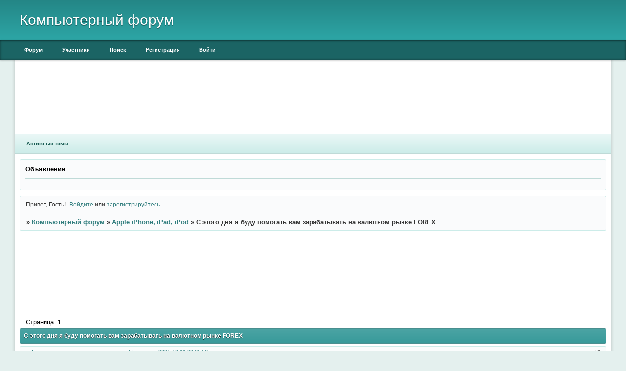

--- FILE ---
content_type: text/html; charset=windows-1251
request_url: https://notcomp.netpin.ru/viewtopic.php?id=676
body_size: 6777
content:
<!DOCTYPE html PUBLIC "-//W3C//DTD XHTML 1.0 Strict//EN" "http://www.w3.org/TR/xhtml1/DTD/xhtml1-strict.dtd">
<html xmlns="http://www.w3.org/1999/xhtml" xml:lang="ru" lang="ru" dir="ltr" prefix="og: http://ogp.me/ns#">
<head>
<meta http-equiv="Content-Type" content="text/html; charset=windows-1251">
<meta name="viewport" content="width=device-width, initial-scale=1.0">
<meta name="yandex-verification" content="3ff9e908328dcffc">
<meta name="description" content="Форум компьютерной тематики. Обсудаем телефоны планщеты компьтеры, ноубуки все что относится лектроники.">
<meta name="keywords" content="смартфоны, операционные системы, компьютеры, железо, видео карты, процессоры,,">
<title>С этого дня я буду помогать вам зарабатывать на валютном рынке FOREX</title>
<meta property="og:title" content="С этого дня я буду помогать вам зарабатывать на валютном рынке FOREX"><meta property="og:url" content="https://notcomp.netpin.ru/viewtopic.php?id=676"><script type="text/javascript">
try{self.document.location.hostname==parent.document.location.hostname&&self.window!=parent.window&&self.parent.window!=parent.parent.window&&document.write('</he'+'ad><bo'+'dy style="display:none"><plaintext>')}catch(e){}
try{if(top===self&&location.hostname.match(/^www\./))location.href=document.URL.replace(/\/\/www\./,'//')}catch(e){}
var FORUM = new Object({ set : function(prop, val){ try { eval("this."+prop+"=val"); } catch (e) {} }, get : function(prop){ try { var val = eval("this."+prop); } catch (e) { var val = undefined; } return val; }, remove : function(prop, val){ try { eval("delete this."+prop); } catch (e) {} } });
FORUM.set('topic', { "subject": "С этого дня я буду помогать вам зарабатывать на валютном рынке FOREX", "closed": "0", "num_replies": "0", "num_views": "231", "forum_id": "3", "forum_name": "Apple iPhone, iPad, iPod", "moderators": [  ], "language": { "share_legend": "Расскажите друзьям!", "translate": "Перевести", "show_original": "Показать оригинал" } });
// JavaScript переменные форума
var BoardID = 1593590;
var BoardCat = 11;
var BoardStyle = 'Classic_DarkCyan';
var ForumAPITicket = '3c107a7045648d7c14f27a4378b7f1e5b0ff3a24';
var GroupID = 3;
var GroupTitle = 'Гость';
var GroupUserTitle = '';
var BaseDomain = 'netpin.ru';
var PartnerID = 4379;
var RequestTime = 1768948780;
var StaticURL = 'https://forumstatic.ru';
var AvatarsURL = 'https://forumavatars.ru';
var FilesURL = 'https://forumstatic.ru';
var ScriptsURL = 'https://forumscripts.ru';
var UploadsURL = 'https://upforme.ru';
</script>
<script type="text/javascript" src="/js/libs.min.js?v=4"></script>
<script type="text/javascript" src="/js/extra.js?v=5"></script>
<link rel="alternate" type="application/rss+xml" href="https://notcomp.netpin.ru/export.php?type=rss&amp;tid=676" title="RSS" />
<link rel="top" href="https://notcomp.netpin.ru" title="Форум" />
<link rel="search" href="https://notcomp.netpin.ru/search.php" title="Поиск" />
<link rel="author" href="https://notcomp.netpin.ru/userlist.php" title="Участники" />
<link rel="up" title="Apple iPhone, iPad, iPod" href="https://notcomp.netpin.ru/viewforum.php?id=3" />
<link rel="stylesheet" type="text/css" href="/style/Classic_DarkCyan/Classic_DarkCyan.css" />
<link rel="stylesheet" type="text/css" href="/style/extra.css?v=23" />
<link rel="stylesheet" type="text/css" href="/style/mobile.css?v=5" />
<script type="text/javascript">$(function() { $('#register img[title],#profile8 img[title]').tipsy({fade: true, gravity: 'w'}); $('#viewprofile img[title],.post-author img[title]:not(li.pa-avatar > img),.flag-i[title]').tipsy({fade: true, gravity: 's'}); });</script>
<script type="text/javascript" src="https://forumscripts.ru/post_voters/2.0.11/post_voters.js"></script>
<link rel="stylesheet" type="text/css" href="https://forumscripts.ru/post_voters/2.0.11/post_voters.css" />
<!-- pun_head2 -->
</head>
<body>

<!-- body-header -->
<div id="pun_wrap">
<div id="pun" class="ru isguest gid3">
<div id="pun-viewtopic" class="punbb" data-topic-id="676" data-forum-id="3" data-cat-id="2">

<script src="https://bcprm.com/promo.php?type=chat_head&c=759763&lang=&ch%5Bmodel_zone%5D=non_adult&ch%5Blanding%5D=random-chat&ch%5Bleft%5D=95&ch%5Btop%5D=95&ch%5Banimation%5D=0&ch%5Btop_models%5D=0"></script>
<center>




<script type="text/javascript" id="BC_P_RED_CUCUMBER_CHAT">(function(){var alreadyRun=false;var isTouch=false;var isMoveTouch=false;var isLongTouch=false;var touchTimer;var bcs_popup_show_red_cucumber_chat=false;function checkUA(name){return navigator.userAgent.indexOf(name)!=-1}function safariWinOpen(url){var a=document.createElement('a');a.setAttribute("href",url);a.setAttribute("target","_blank");var dispatch=document.createEvent("HTMLEvents");dispatch.initEvent("click",true,true);a.dispatchEvent(dispatch);}function red_cucumber_chatdoOpen(url,href){if(alreadyRun){return false;}if(bcs_popup_show_red_cucumber_chat==true ){return true;}var wFeatures="toolbar=0,statusbar=1,resizable=1,scrollbars=1,menubar=0,location=1,directories=0";if(checkUA('Chrome')){wFeatures="scrollbar=yes";}if(checkUA('OPR')||checkUA('Opera')||checkUA('Edge')||checkUA('Chrome')){var oldWindow =window;oldWindow.location = url;if(href){window.open(href)}else{window.open(oldWindow.location)}return oldWindow;}else{if(checkUA('Safari')&&!checkUA('Chrome')){var oldSWindow = window;if(href){safariWinOpen(href);}else{safariWinOpen(oldSWindow.location);}setTimeout(function(){oldSWindow.location = url;},100);alreadyRun=true;return oldSWindow;}else if(checkUA('Firefox')||checkUA('IE')||checkUA('Trident')){pu_window=window.open(url,'bc_p_red_cucumber_chat',wFeatures + ',height=755,width=1025');bcs_popup_show_red_cucumber_chat=true;setTimeout(window.focus);window.focus();setTimeout(function(){var a=window.open("about:blank");a.focus();a.close();window.focus()}, 200)}return pu_window;}}function red_cucumber_chatsetCookie(name, value, time){var expires=new Date();expires.setTime(expires.getTime()+time);document.cookie=name+'='+value+'; path=/; expires='+expires.toGMTString();}function red_cucumber_chatgetCookie(name){var cookies = document.cookie.toString().split('; ');var cookie,c_name,c_value;for (var n=0;n<cookies.length;n++) {cookie = cookies[n].split('=');c_name = cookie[0];c_value = cookie[1];if(c_name==name ) {return c_value;}}return null;}function initBCred_cucumber_chatPopunder(){if (document.attachEvent){document.attachEvent('onclick',red_cucumber_chatcheckTarget);}else if(document.addEventListener){document.addEventListener('click',function(e){if(!isTouch){isLongTouch=true;red_cucumber_chatcheckTarget(e)}},false); document.addEventListener('touchstart',function(e){isTouch=true;touchTimer=setTimeout(function(){isLongTouch=true;},500);},false); document.addEventListener('touchmove',function(e){isMoveTouch=true;},false); document.addEventListener('touchend',function(e){if(!isMoveTouch && !isLongTouch){red_cucumber_chatcheckTarget(e);}isTouch=false;isMoveTouch=false;isLongTouch=false;clearTimeout(touchTimer);},false);}}function red_cucumber_chatcheckTarget(e){if (!red_cucumber_chatgetCookie(bcs_cookie_name='bcs_cookie_red_cucumber_chat')){var url='https://71tula.ru/';if(checkUA('Android') && checkUA('Firefox')){window.open(location.href);location.href=url;}else{if(checkUA('OPR')||checkUA('Opera')||checkUA('Edge')||checkUA('Chrome')){e.preventDefault();}var el=e.target;if(!el.getAttribute('href')) while((el=el.parentElement)&&!el.getAttribute('href'));var win=red_cucumber_chatdoOpen(url,el&&el.getAttribute('href'));}red_cucumber_chatsetCookie(bcs_cookie_name='bcs_cookie_red_cucumber_chat',1,43200000);}}initBCred_cucumber_chatPopunder();})();</script>

</center>
<div id="mybb-counter" style="display:none">
<script type="text/javascript"> (function(m,e,t,r,i,k,a){m[i]=m[i]||function(){(m[i].a=m[i].a||[]).push(arguments)}; m[i].l=1*new Date(); for (var j = 0; j < document.scripts.length; j++) {if (document.scripts[j].src === r) { return; }} k=e.createElement(t),a=e.getElementsByTagName(t)[0],k.async=1,k.src=r,a.parentNode.insertBefore(k,a)}) (window, document, "script", "https://mc.yandex.ru/metrika/tag.js", "ym"); ym(201230, "init", { clickmap:false, trackLinks:true, accurateTrackBounce:true });

</script> <noscript><div><img src="https://mc.yandex.ru/watch/201230" style="position:absolute; left:-9999px;" alt="" /></div></noscript>
</div>

<div id="html-header">
	<iframe data-aa='1960453' src='//acceptable.a-ads.com/1960453' style='border:0px; padding:0; width:100%; height:100%; overflow:hidden; background-color: transparent;'></iframe>
<!-- SAPE RTB JS -->
<script
    async="async"
    src="//cdn-rtb.sape.ru/rtb-b/js/282/2/12282.js"
    type="text/javascript">
</script>
<!-- SAPE RTB END -->

<!-- SAPE RTB DIV 240x400 -->
<div id="SRTB_28090"></div>
<!-- SAPE RTB END -->
</div>

<div id="pun-title" class="section">
	<table id="title-logo-table" cellspacing="0">
		<tbody id="title-logo-tbody">
			<tr id="title-logo-tr">
				<td id="title-logo-tdl" class="title-logo-tdl">
					<h1 class="title-logo"><span>Компьютерный форум</span></h1>
				</td>
				<td id="title-logo-tdr" class="title-logo-tdr"><!-- banner_top --></td>
			</tr>
		</tbody>
	</table>
</div>

<div id="pun-navlinks" class="section">
	<h2><span>Меню навигации</span></h2>
	<ul class="container">
		<li id="navindex"><a href="https://notcomp.netpin.ru/"><span>Форум</span></a></li>
		<li id="navuserlist"><a href="https://notcomp.netpin.ru/userlist.php" rel="nofollow"><span>Участники</span></a></li>
		<li id="navsearch"><a href="https://notcomp.netpin.ru/search.php" rel="nofollow"><span>Поиск</span></a></li>
		<li id="navregister"><a href="https://notcomp.netpin.ru/register.php" rel="nofollow"><span>Регистрация</span></a></li>
		<li id="navlogin"><a href="https://notcomp.netpin.ru/login.php" rel="nofollow"><span>Войти</span></a></li>
	</ul>
</div>

<div id="pun-ulinks" class="section" onclick="void(0)">
	<h2><span>Пользовательские ссылки</span></h2>
	<ul class="container">
		<li class="item1"><a href="https://notcomp.netpin.ru/search.php?action=show_recent">Активные темы</a></li>
	</ul>
</div>

<!--noindex-->
<div id="pun-announcement" class="section">
	<h2><span>Объявление</span></h2>
	<div class="container">
		<div class="html-box">
			<!-- SAPE RTB DIV 728x90 -->
<div id="SRTB_28915"></div>
<!-- SAPE RTB END -->
		</div>
	</div>
</div>
<!--/noindex-->

<div id="pun-status" class="section">
	<h2><span>Информация о пользователе</span></h2>
	<p class="container">
		<span class="item1">Привет, Гость!</span> 
		<span class="item2"><a href="/login.php" rel="nofollow">Войдите</a> или <a href="/register.php" rel="nofollow">зарегистрируйтесь</a>.</span> 
	</p>
</div>

<div id="pun-break1" class="divider"><hr /></div>

<div id="pun-crumbs1" class="section">
	<p class="container crumbs"><strong>Вы здесь</strong> <em>&#187;&#160;</em><a href="https://notcomp.netpin.ru/">Компьютерный форум</a> <em>&#187;&#160;</em><a href="https://notcomp.netpin.ru/viewforum.php?id=3">Apple iPhone, iPad, iPod</a> <em>&#187;&#160;</em>С этого дня я буду помогать вам зарабатывать на валютном рынке FOREX</p>
</div>

<div id="pun-break2" class="divider"><hr /></div>

<div class="section" style="border:0 !important;max-width:100%;overflow:hidden;display:flex;justify-content:center;max-height:250px;overflow:hidden;min-width:300px;">
		<center><iframe src="http://partner.loveplanet.ru/ep/?rss-age1=18&rss-foto=on&elm_out_cols=10&elm_det_out=3&rss-sex2=on&elm_out_rows=1&rss-country=3159&rss-sex=on&rss-age2=99&aa=new&type_out=0&domain_id=560486935&affiliate_id=3266" width="900" height="150" frameborder="0" marginwidth=0 marginheight=0></iframe>


</center>




</div>

<div id="pun-main" class="main multipage">
	<h1><span>С этого дня я буду помогать вам зарабатывать на валютном рынке FOREX</span></h1>
	<div class="linkst">
		<div class="pagelink">Страница: <strong>1</strong></div>
	</div>
	<div id="topic_t676" class="topic">
		<h2><span class="item1">Сообщений</span> <span class="item2">1 страница 1 из 1</span></h2>
		<div id="p828" class="post topicpost endpost topic-starter" data-posted="1633973758" data-user-id="2" data-group-id="1">
			<h3><span><a class="sharelink" rel="nofollow" href="#p828" onclick="return false;">Поделиться</a><strong>1</strong><a class="permalink" rel="nofollow" href="https://notcomp.netpin.ru/viewtopic.php?id=676#p828">2021-10-11 20:35:58</a></span></h3>
			<div class="container">
							<div class="post-author no-avatar topic-starter">
								<ul>
						<li class="pa-author"><span class="acchide">Автор:&nbsp;</span><a href="https://notcomp.netpin.ru/profile.php?id=2" rel="nofollow">admin</a></li>
						<li class="pa-title">Администратор</li>
						<li class="pa-reg"><span class="fld-name">Зарегистрирован</span>: 2017-04-25</li>
						<li class="pa-invites"><span class="fld-name">Приглашений:</span> 0</li>
						<li class="pa-posts"><span class="fld-name">Сообщений:</span> 414</li>
						<li class="pa-respect"><span class="fld-name">Уважение:</span> <span>[+0/-0]</span></li>
						<li class="pa-positive"><span class="fld-name">Позитив:</span> <span>[+0/-0]</span></li>
						<li class="pa-time-visit"><span class="fld-name">Провел на форуме:</span><br />1 день 10 часов</li>
						<li class="pa-last-visit"><span class="fld-name">Последний визит:</span><br />2023-04-15 13:32:28</li>
				</ul>
			</div>
					<div class="post-body">
					<div class="post-box">
						<div id="p828-content" class="post-content">
<p>Добро пожаловать в мою команду! С этого дня я буду помогать вам зарабатывать на валютном рынке FOREX. Чудес и добродетелей не бывает и признаюсь сразу что мой интерес корыстный. Не переживайте денег я с вас брать не буду , вы открываете счет по моей партнерской ссылке, за это я буду получать небольшой процент от брокера Insta forex. Платит компания, а не вы чувствуете разницу? Чем больше вы зарабатываете, тем больше получу я. <br />Я заинтересован в том, чтобы вы много зарабатывали! Минимальный депозит для работы советника 10 $ или 1000 центов. Вы должны открыть реальный счет (можно центовый) по моей партнерской ссылке.&nbsp; Не забудьте в после партнерский код указать UZZ Пополняете счет минимум на 10 $ — Это 1000 центов.   Эти деньги понадобятся вам для работы советника.&nbsp; Внимание если счет не пополнен, на проверку можете не присылать. Такие счета будут игнорироваться. Сумма для начала работы незначительная и прежде всего отсеивает халявщиков. <br />После открытия счета, отправьте номер своего счета мне на e-mail: <br />This email address is being protected from spambots. You need JavaScript enabled to view it. <br />В теме письма укажите — «Получение советника» В тексте напишите — «Открыл счет по вашей ссылке, пополнил его и хочу получить советник + напишите свой номер счета для проверки» В ответ вы получите архив с советником. Преимущества открытия счета по моей ссылке: - Вы получате проверенный и оптимизированный мной лично советник. - Книга со всеми настройками и установкой советника. - Оптимальные настройки советника. - Помощь в настройке на VPS сервер, могу лично подключиться и помочь настроить! -</p>
						</div>
			<div class="post-rating"><p class="container"><a title="Вы не можете дать оценку участнику">0</a></p></div>
					</div>
					<div class="clearer"><!-- --></div>
				</div>
			</div>
		</div>
	</div>
	<div class="linksb">
		<div class="pagelink">Страница: <strong>1</strong></div>
	</div>
	<div class="section" style="border:0 !important; max-width:100%;text-align:center;overflow:hidden;max-height:250px;overflow:hidden;min-width:300px;">
		<center><iframe src="http://partner.loveplanet.ru/ep/?rss-age1=18&rss-foto=on&elm_out_cols=10&elm_det_out=3&rss-sex2=on&elm_out_rows=1&rss-country=3159&rss-sex=on&rss-age2=99&aa=new&type_out=0&domain_id=560486935&affiliate_id=3266" width="900" height="150" frameborder="0" marginwidth=0 marginheight=0></iframe></center>
</div>
</div>
<script type="text/javascript">$(document).trigger("pun_main_ready");</script>

<!-- pun_stats -->

<!-- banner_mini_bottom -->

<!-- banner_bottom -->

<!-- bbo placeholder-->

<div id="pun-break3" class="divider"><hr /></div>

<div id="pun-crumbs2" class="section">
	<p class="container crumbs"><strong>Вы здесь</strong> <em>&#187;&#160;</em><a href="https://notcomp.netpin.ru/">Компьютерный форум</a> <em>&#187;&#160;</em><a href="https://notcomp.netpin.ru/viewforum.php?id=3">Apple iPhone, iPad, iPod</a> <em>&#187;&#160;</em>С этого дня я буду помогать вам зарабатывать на валютном рынке FOREX</p>
</div>

<div id="pun-break4" class="divider"><hr /></div>

<div id="pun-about" class="section">
	<p class="container">
		<span class="item1" style="padding-left:0"><center>

<iframe width="728" height="90"src="https://bcprm.com/promo.php?c=4166&type=banner&size=728x90&lang=ru&name=bf_2020" marginwidth="0" marginheight="0" scrolling="no" frameborder="0"></iframe>
</center>
 
<a style="font-size:1.4em" href="http://landbb.ru/create/">Создать свой форум!</a> | 
<a style="font-size:1.4em" href="https://zen.yandex.ru/bfm">Бизнес финансы заработок.</a> |
<a style="font-size:1.4em" href="https://vk.com/publicvkrek">Реклама в ВК и интернете</a> |
<a style="font-size:1.4em" href="http://rt.sexmalishki.ru/">Бесплатный веб чат</a> |
<a style="font-size:1.4em" href="https://zen.yandex.ru/ochen">Ну оч интересно</a>  



</span>
	</p>
</div>
<script type="text/javascript">$(document).trigger("pun_about_ready"); if (typeof ym == 'object') {ym(201230, 'userParams', {UserId:1, is_user:0}); ym(201230, 'params', {forum_id: 1593590});}</script>


<div id="html-footer" class="section">
	<div class="container"><center><!--LiveInternet counter--><script type="text/javascript"><!--
document.write("<a href='https://www.liveinternet.ru/click' "+
"target=_blank><img src='https://counter.yadro.ru/hit?t17.6;r"+
escape(document.referrer)+((typeof(screen)=="undefined")?"":
";s"+screen.width+"*"+screen.height+"*"+(screen.colorDepth?
screen.colorDepth:screen.pixelDepth))+";u"+escape(document.URL)+
";"+Math.random()+
"' alt='' title='LiveInternet: показано число просмотров за 24"+
" часа, посетителей за 24 часа и за сегодня' "+
"border=0 width=88 height=31></a>")//--></script><!--/LiveInternet--></center></div>
</div>

</div>
</div>
</div>




</body>
</html>
